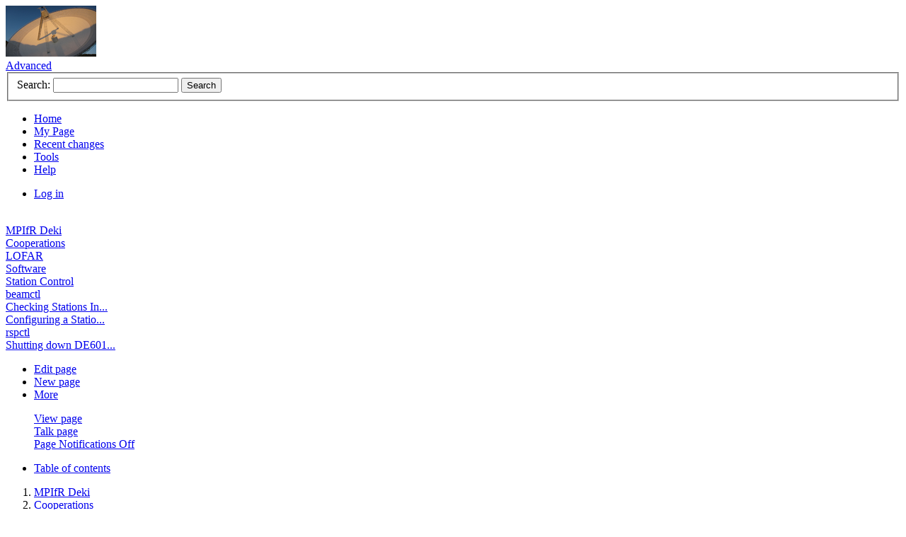

--- FILE ---
content_type: text/html; charset=utf-8
request_url: https://deki.mpifr-bonn.mpg.de/Cooperations/LOFAR/Software/Station_Control/Shutting_down_DE601_and_transfer_to_ILT_Mode
body_size: 7278
content:
<!DOCTYPE html PUBLIC "-//W3C//DTD XHTML 1.0 Strict//EN" "http://www.w3.org/TR/xhtml1/DTD/xhtml1-strict.dtd">
<html xmlns="http://www.w3.org/1999/xhtml" xml:lang="en-us" lang="en-us" dir="ltr">
<head>
<title>Shutting down DE601 and transfer to ILT Mode - MPIfR Deki</title>
<meta http-equiv="Content-Type" content="text/html; charset=utf-8" />

<meta name="robots" content="index,follow" />
<link rel="shortcut icon" href="/favicon.ico" />
<link rel="alternate" type="application/rss+xml" title="What's new feed" href="/index.php?title=Special:Recentchanges&amp;feed=rss" />
<link rel="alternate" type="application/rss+xml" title="Page and subpages changes feed" href="/index.php?title=Special:Article&amp;type=feed&amp;feedtype=subpagechanges&amp;pageid=3816" />
<link rel="alternate" type="application/rss+xml" title="Page changes feed" href="/index.php?title=Special:Article&amp;type=feed&amp;pageid=3816" />
<meta name="generator" content="MindTouch Core" />
<link rel="search" type="application/opensearchdescription+xml" title="MPIfR Deki Search" href="/deki/gui/opensearch.php?type=description" /><link rel="stylesheet" type="text/css" media="screen" href="/skins/common/reset.css" /><link rel="stylesheet" type="text/css" media="screen" href="/skins/common/css.php" /> <!--[if IE 7]><style type="text/css">@import "/skins/common/_ie7.css";</style><![endif]--><!--[if IE 6]><style type="text/css">@import "/skins/common/_ie.css";</style><![endif]--><!--[if IE 7]><link href="/skins/deuce/lighty-blue/ie7.css" rel="stylesheet" type="text/css" /><![endif]-->
<!--[if IE 6]><link href="/skins/deuce/lighty-blue/ie6.css" rel="stylesheet" type="text/css" /><![endif]-->
<link href="/skins/deuce/lighty-blue/css.php" media="screen" rel="stylesheet" type="text/css" />
<link rel="stylesheet" type="text/css" media="print" href="/skins/common/print.css" /><link rel="stylesheet" type="text/css" media="print" href="/skins/deuce/print.css" />
<script type="text/javascript">CKEDITOR_BASEPATH = "/deki/plugins/page_editor_ckeditor/ckeditor/";</script>
<script type="text/javascript" src="/skins/common/js.php?perms=LOGIN,BROWSE,READ,SUBSCRIBE"></script>	<script type="text/javascript">

		var aLt = aLt || [];aLt["attach-no-description"] = 'No description'; aLt["cancel"] = 'Cancel'; aLt["close"] = 'Close'; aLt["comment-delete"] = 'Are you sure you want to delete this comment?'; aLt["contentrating-title-popup"] = 'Thanks for your feedback'; aLt["error"] = 'Error'; aLt["error-permission-denied"] = 'Permission denied'; aLt["error-permission-details"] = 'Your account does not have sufficient permissions to perform that action.'; aLt["gallery-close"] = 'close'; aLt["gallery-next"] = 'next'; aLt["gallery-prev"] = 'prev'; aLt["internal-error"] = 'Sorry, but there was an internal problem - please try again soon.'; aLt["js-label_cancel"] = 'Cancel'; aLt["js-label_save"] = 'Save'; aLt["js-tooltip_cancel"] = 'Exit Without Saving Changes'; aLt["js-tooltip_save"] = 'Save and Exit (Alt+S)'; aLt["ldap-provide-credentials"] = 'Please provide external service login credentials.'; aLt["loading"] = 'Loading...'; aLt["menu-confirm-delete"] = 'Are you sure you want to delete this file?'; aLt["menu-delete-file"] = 'Delete'; aLt["menu-edit-description"] = 'Edit description'; aLt["menu-move-file"] = 'Move'; aLt["menu-previous-versions"] = 'Previous versions'; aLt["menu-view-original"] = 'View original'; aLt["ready"] = 'Ready'; aLt["remove-tag"] = 'Remove tag'; aLt["restore-tag"] = 'Restore tag'; aLt["adding-tags"] = 'Adding Tags...'; aLt["save"] = 'Save'; aLt["submit"] = 'Submit'; aLt["wikibits-attach-another"] = 'Attach another file'; aLt["wikibits-attach-file"] = 'Attach File'; aLt["wikibits-cant-attach-editing"] = 'Sorry, you can\'t attach files while editing a page. Please close the editor first.'; aLt["wikibits-edit-section"] = 'Edit section'; aLt["wikibits-remove-file"] = 'Remove file'; aLt["advanced-search"] = 'Advanced Search'; aLt["standard-search"] = 'Standard Search';  var wfMsg = wfMsg || function (key) { return aLt[key] ? aLt[key] : 'MISSING: ' + key; };
	//hook in menu clicking events to the document's body
	YAHOO.util.Event.addListener(document, "click", function () { DWMenu.BodyClick(); });
	YAHOO.util.Event.onDOMReady(function () { new clientWindow });

		

			YAHOO.util.Event.onDOMReady(function() {
			tb_init("a.lightbox, area.lightbox, input.lightbox, a[rel='awesomebox']");//pass where to apply thickbox
		});
	
			YAHOO.util.Event.onDOMReady(function() {
			MTComments.HookBehavior();
		});
		</script>

<script type="text/javascript" src="/deki/plugins/nav_pane/rgbcolor.js"></script>
<script type="text/javascript" src="/deki/plugins/nav_pane/nav.js"></script>

<script type="text/javascript">

Deki.BaseHref = 'https://deki.mpifr-bonn.mpg.de';
Deki.PageId = 3816;
Deki.PageTitle = 'Cooperations/LOFAR/Software/Station Control/Shutting down DE601 and transfer to ILT Mode';
Deki.PageLanguageCode = 'en';
Deki.FollowRedirects = 1;
Deki.PathTpl = '/skins/deuce';
Deki.PathSkin = '/skins/deuce/lighty-blue';
Deki.PathCommon = '/skins/common';
Deki.UserName = 'Anonymous';
Deki.Today = '30 Jan 2026';
Deki.UserIsAnonymous = true;
Deki.EditorConfigToken = '503afd8f';
Deki.EditorStylesToken = '40adb9fc';
Deki.PageEditable = false;
</script>
<script type="text/javascript">aLt["commercial-required"] = 'Gather feedback on your content with <strong>community scoring</strong> - these ratings weight results in adaptive search. Through curation analytics, ratings are used to highlight pages in need of attention. <a href="http://www.mindtouch.com/redir/mindtouch-tcs/">Learn more on enabling these capabilities with MindTouch 2010.</a>';aLt["login-required"] = 'You must be <a href="/index.php?title=Special:Userlogin&returntotitle=Cooperations%2FLOFAR%2FSoftware%2FStation+Control%2FShutting+down+DE601+and+transfer+to+ILT+Mode">logged in</a> to perform that action';</script><link href="/skins/common/custom_css.php" rel="stylesheet" type="text/css" /></head>
<body class="yui-skin-sam">
<noscript><div class="noscript">This application requires Javascript to be enabled.</div></noscript><div id="header">
	<div class="wrap">
		<div class="logo">
			<a href="/"><img src="https://deki.mpifr-bonn.mpg.de/@api/deki/site/logo.png" /></a>
		</div>
		<a class="advanced" href="/Special:Search?view=advanced">Advanced</a>
		<div class="search">
			<form action="/Special:Search">
				<fieldset>
					<label for="searchInput">
						<span class="text">Search:</span>
					</label>
					<input type="text" name="search" tabindex="1" class="search" id="searchInput" value="" />
					<button type="submit">Search</button>
				</fieldset>
			</form>
		</div>
		<div class="clear"></div>
	</div>
</div>
<div class="wrap">
	<div id="sitenav">
		<div class="site">
			<ul>
				<li class="home"><a href="/">Home</a></li>
				<li class="mypage"><a href="/index.php?title=Special:Userlogin&returntomypage=y">My Page</a></li>
				<li class="whatsnew"><a href="/Special:Recentchanges">Recent changes</a></li>
								<li class="tools"><a href="#" onclick="return DWMenu.Position('menutools', this, 0, 0);"><span class="more">Tools</span></a></li>
				<li class="help"><a href="http://www.mindtouch.com/redir/support-help/">Help</a></li>
			</ul>
		</div>
		<div class="user">
			<ul>
							<li><a href="/index.php?title=Special:Userlogin&returntotitle=Cooperations%2FLOFAR%2FSoftware%2FStation+Control%2FShutting+down+DE601+and+transfer+to+ILT+Mode" class="login">Log in</a></li>
						</ul>
		</div>
		<div class="clear"></div>
	</div>
	<div class="bodyheader">
		<div class="spacer">&nbsp;</div>
	</div>	
	
	<div id="body">
		<div class="nav">
			<div id="siteNavTree"><div class="node dockedNode homeNode parentClosed" id="n34" c="n121" path=""><a href="https://deki.mpifr-bonn.mpg.de/" title="MPIfR Deki"><span>MPIfR Deki</span></a></div><div class="node dockedNode parentClosed" id="n121" c="n122" p="n34" path="Cooperations/" cd="n122" sd="0"><a href="https://deki.mpifr-bonn.mpg.de/Cooperations" title="Cooperations"><span>Cooperations</span></a></div><div class="node dockedNode parentClosed" id="n122" c="n1014" p="n121" path="Cooperations/LOFAR/" cd="n1014" sd="0"><a href="https://deki.mpifr-bonn.mpg.de/Cooperations/LOFAR" title="LOFAR"><span>LOFAR</span></a></div><div class="node dockedNode parentClosed" id="n1014" c="n3690" p="n122" path="Cooperations/LOFAR/Software/" cd="n3690" sd="0"><a href="https://deki.mpifr-bonn.mpg.de/Cooperations/LOFAR/Software" title="Software"><span>Software</span></a></div><div class="node dockedNode lastDocked parentClosed" id="n3690" c="n3694,n4649,n6299,n3692,n3816" p="n1014" path="Cooperations/LOFAR/Software/Station_Control/" sd="0"><a href="https://deki.mpifr-bonn.mpg.de/Cooperations/LOFAR/Software/Station_Control" title="Station Control"><span>Station Control</span></a></div><div class="node childNode sibling" id="n3694" p="n3690" path="Cooperations/LOFAR/Software/Station_Control/beamctl/"><a href="https://deki.mpifr-bonn.mpg.de/Cooperations/LOFAR/Software/Station_Control/beamctl" title="beamctl"><span>beamctl</span></a></div><div class="node childNode sibling" id="n4649" p="n3690" path="Cooperations/LOFAR/Software/Station_Control/Checking_Stations_Into_GLOW_Mode/"><a href="https://deki.mpifr-bonn.mpg.de/Cooperations/LOFAR/Software/Station_Control/Checking_Stations_Into_GLOW_Mode" title="Checking Stations Into GLOW Mode"><span>Checking Stations In...</span></a></div><div class="node childNode sibling" id="n6299" p="n3690" path="Cooperations/LOFAR/Software/Station_Control/Configuring_a_Station_for_GLOW_Mode/"><a href="https://deki.mpifr-bonn.mpg.de/Cooperations/LOFAR/Software/Station_Control/Configuring_a_Station_for_GLOW_Mode" title="Configuring a Station for GLOW Mode"><span>Configuring a Statio...</span></a></div><div class="node childNode sibling" id="n3692" p="n3690" path="Cooperations/LOFAR/Software/Station_Control/rspctl/"><a href="https://deki.mpifr-bonn.mpg.de/Cooperations/LOFAR/Software/Station_Control/rspctl" title="rspctl"><span>rspctl</span></a></div><div class="node childNode sibling selected" id="n3816" p="n3690" path="Cooperations/LOFAR/Software/Station_Control/Shutting_down_DE601_and_transfer_to_ILT_Mode/"><a href="https://deki.mpifr-bonn.mpg.de/Cooperations/LOFAR/Software/Station_Control/Shutting_down_DE601_and_transfer_to_ILT_Mode" title="Shutting down DE601 and transfer to ILT Mode"><span>Shutting down DE601...</span></a></div></div><script type="text/javascript">var navMaxWidth = 1600;YAHOO.util.Event.onAvailable("siteNavTree", ((typeof Deki.nav != "undefined") ? Deki.nav.init : null), Deki.nav, true);</script>		</div>
		<div class="body">
			<div class="pagebar">
				<div class="options">
					<ul>
						<li class="pageedit"><a href="#" title="Edit page" onclick="return false" class="disabled"><span></span>Edit page</a></li>
						<li class="pagecreate"><a href="#" title="New page" class="disabled disabled-login"><span></span>New page</a></li>
						<li class="pagemore last"><a href="#" onclick="return DWMenu.Position('menuoptions', this, 0, 0);"><span class="more">More</span></a></li>
					</ul>
				</div>
					
				<div class="info">
					<dl>
						<dd class="pagemain"><a href="/Cooperations/LOFAR/Software/Station_Control/Shutting_down_DE601_and_transfer_to_ILT_Mode" class="active" title="View page">View page</a></dd>
						<dd class="pagetalk"><a href="/Talk:Cooperations/LOFAR/Software/Station_Control/Shutting_down_DE601_and_transfer_to_ILT_Mode" title="Talk page" onclick="" class="inactive"><span></span>Talk page</a></dd>
													<dd class="last pagealerts"><div id="deki-page-alerts" class="disabled">
				<div class="toggle">
					<a href="javascript:void(0);" class="off">
						<span>Page Notifications</span>
						<span class="status">Off</span>
					</a>
				</div></div></dd>
											</dl>
				</div>
								<div class="clear"></div>
			</div>
			
				
				<div class="breadcrumbs hideforedit">
					<div class="pagemetalinks">
						<ul>
							<li class="pagetoc"><a href="#" onclick="Deki.$('#pagetoc').toggle();return false;">Table of contents</a></li>
						</ul>
					</div>
														 				<div class="hierarchy">
			 					<ol class="dw-hierarchy deki-hierarchy"><li class="first"><a href="https://deki.mpifr-bonn.mpg.de/" class="deki-ns">MPIfR Deki</a></li>
<li><a href="https://deki.mpifr-bonn.mpg.de/Cooperations" class="deki-ns">Cooperations</a></li>
<li><a href="https://deki.mpifr-bonn.mpg.de/Cooperations/LOFAR" class="deki-ns">LOFAR</a></li>
<li><a href="https://deki.mpifr-bonn.mpg.de/Cooperations/LOFAR/Software" class="deki-ns">Software</a></li>
<li><a href="https://deki.mpifr-bonn.mpg.de/Cooperations/LOFAR/Software/Station_Control" class="deki-ns">Station Control</a></li>
<li class="last"><a href="https://deki.mpifr-bonn.mpg.de/Cooperations/LOFAR/Software/Station_Control/Shutting_down_DE601_and_transfer_to_ILT_Mode" class="deki-ns current">Shutting down DE601 and transfer to ILT Mode</a></li></ol>			 				</div>
		 						 					 			<div class="br"></div>
				</div>
						
									 			
			<div class="content">
			
				<div class="toc" id="pagetoc" style="display:none;">
					<div class="pageToc"><h5>Table of contents</h5><div class="tocdata"><ol style="list-style-type:none; margin-left:0px; padding-left:0px;"><li><span>1.</span> <a href="#Shutdown_and_tansfer_to_ILT" rel="internal">Shutdown and tansfer to ILT</a><ol style="list-style-type:none; margin-left:0px; padding-left:15px;"><li><span>1.1.</span> <a href="#Log_into_the_interface_computer_(lofarx)" rel="internal">Log into the interface computer (lofarx)</a></li><li><span>1.2.</span> <a href="#Log_into_the_DE601_LCU" rel="internal">Log into the DE601 LCU</a></li><li><span>1.3.</span> <a href="#Check_that_no-one_else_is_on_the_station" rel="internal">Check that no-one else is on the station</a></li><li><span>1.4.</span> <a href="#Check_software_level_(should_be_0)" rel="internal">Check software level (should be 0)</a></li><li><span>1.5.</span> <a href="#Log_out_of_the_LCU" rel="internal">Log out of the LCU</a></li><li><span>1.6.</span> <a href="#Hand_the_station_back_to_ILT" rel="internal">Hand the station back to ILT</a></li></ol></li></ol></div></div>				</div>
								<div class="title">
					
					<h1 id="title">
					<div class="restricted"><a href="#" onclick=""><span class="icon"><img src="/skins/common/icons/icon-trans.gif" class="key" alt="" /></span></a></div>					Shutting down DE601 and transfer to ILT Mode					
										</h1>

										<div class="modified hideforedit">
						Modified <a href="/index.php?title=Cooperations/LOFAR/Software/Station_Control/Shutting_down_DE601_and_transfer_to_ILT_Mode&action=history" title="14:44, 22 Jul 2013">14:44, 22 Jul 2013</a> by <a href="/User:horneff" class="link-user" rel="internal">horneff</a> <span class="pagehistory">| <a href="/index.php?title=Cooperations/LOFAR/Software/Station_Control/Shutting_down_DE601_and_transfer_to_ILT_Mode&action=history" class="" title="Page History">Page History</a></span>
					</div>
										
				</div>
								
				<div id="sessionMsg"><div class="inner"><ul></ul></div></div>				
				<div class="text">
					<div id="page-top"><div id="pageToc"><div class="pageToc"><h5>Table of contents</h5><div class="tocdata"><ol style="list-style-type:none; margin-left:0px; padding-left:0px;"><li><span>1.</span> <a href="#Shutdown_and_tansfer_to_ILT" rel="internal">Shutdown and tansfer to ILT</a><ol style="list-style-type:none; margin-left:0px; padding-left:15px;"><li><span>1.1.</span> <a href="#Log_into_the_interface_computer_(lofarx)" rel="internal">Log into the interface computer (lofarx)</a></li><li><span>1.2.</span> <a href="#Log_into_the_DE601_LCU" rel="internal">Log into the DE601 LCU</a></li><li><span>1.3.</span> <a href="#Check_that_no-one_else_is_on_the_station" rel="internal">Check that no-one else is on the station</a></li><li><span>1.4.</span> <a href="#Check_software_level_(should_be_0)" rel="internal">Check software level (should be 0)</a></li><li><span>1.5.</span> <a href="#Log_out_of_the_LCU" rel="internal">Log out of the LCU</a></li><li><span>1.6.</span> <a href="#Hand_the_station_back_to_ILT" rel="internal">Hand the station back to ILT</a></li></ol></li></ol></div></div></div><div id="topic"><div id="pageText"><div id="section_1"><span id="Shutdown_and_tansfer_to_ILT"></span><h2 class="editable">Shutdown and tansfer to ILT</h2>
<p>Notes from 22.7.2013</p>
<ul> <li>How to see and what to do if an observing script is still running???</li>
</ul>
<div id="section_2"><span id="Log_into_the_interface_computer_(lofarx)"></span><h3 class="editable">Log into the interface computer (lofarx)</h3>
<p>&nbsp;</p>
<p><strong>ssh -X observer@lofarx</strong></p>
<p>&nbsp;</p>
<p>Set up SSH stuff with the following commands</p>
<p>&nbsp;</p>
<p><strong>ssh-agent /bin/tcsh -l</strong></p>
<p><strong>ssh-add</strong></p>
<p><br /> You will need the password for the observer account.</p>
</div><div id="section_3"><span id="Log_into_the_DE601_LCU"></span><h3 class="editable">Log into the DE601 LCU</h3>
<p>&nbsp;</p>
<p><strong>ssh -X de601c</strong></p>
<p>&nbsp;</p>
</div><div id="section_4"><span id="Check_that_no-one_else_is_on_the_station"></span><h3 class="editable">Check that no-one else is on the station</h3>
<p>&nbsp;</p>
<p><strong>w</strong></p>
<p>&nbsp;</p>
<p>If there is more than one login active (you), then check who else is logged into the station.&nbsp;</p>
<p>If another &quot;user9&quot; is logged in then contact the observers and tell them to log out.</p>
</div><div id="section_5"><span id="Check_software_level_(should_be_0)"></span><h3 class="editable">Check software level (should be 0)</h3>
<p>Kill all existing beams:</p>
<p><strong>killpointing</strong></p>
<p>&nbsp;</p>
<p><strong>swlevel</strong></p>
<p>If not in software level 0, bring it down:</p>
<p><strong>swlevel 0</strong></p>
<p>&nbsp;</p>
<p>Verify that no station processes are running.&nbsp; A report of swlevel 0 from the swlevel program does not necessarity mean that everything is stopped.</p>
<p><strong>ps -AF</strong></p>
<p>If there are more &quot;user9&quot; processes running than your own, please ask the observers to stop them or kill them yourself.</p>
</div><div id="section_6"><span id="Log_out_of_the_LCU"></span><h3 class="editable">Log out of the LCU</h3>
<p>Type <strong>exit</strong> or hit <strong>&lt;CTRL-C&gt;</strong> to log out of the LCU</p>
</div><div id="section_7"><span id="Hand_the_station_back_to_ILT"></span><h3 class="editable">Hand the station back to ILT</h3>
<p>Send an e-mail to &quot;<a class=" link-mailto" rel="external nofollow" href="mailto:lofar-ops@astron.nl" title="mailto:lofar-ops@astron.nl" target="_blank">lofar-ops@astron.nl</a>&quot; and &quot;<a class=" link-mailto" rel="external nofollow" href="mailto:observer@astron.nl" title="mailto:observer@astron.nl" target="_blank">observer@astron.nl</a>&quot; (with CC to &quot;<a class=" link-mailto" rel="external nofollow" href="mailto:lofar-ops@mpifr-bonn.mpg.de" title="mailto:lofar-ops@mpifr-bonn.mpg.de" target="_blank">lofar-ops@mpifr-bonn.mpg.de</a>&quot;) telling that we are done and that the station can be switched to ILT mode.</p>
<p>One wat to do this is to run the attached &quot;<a title="mail_ILTOPS_EF_shutdown.sh" rel="internal" href="https://deki.mpifr-bonn.mpg.de/@api/deki/files/3718/=mail_ILTOPS_EF_shutdown.sh" class="iconitext-16 ext-sh filelink">mail_ILTOPS_EF_shutdown.sh</a>&quot; script on your local desktop.</p></div></div></div></div></div>					<div class="br"></div>
				</div>
			</div>
			
						<div class="pageinfo">
				<dl>
									
							
											<dt>
							Tag page  (<a href="/index.php?title=Special:Tags&pageId=3816" class="disabled" onclick="return false;"  id="deki-page-tags-toggleview">Edit tags</a>)</span>						</dt>
						<dd class="tags">
							<div id="deki-page-tags"><ul class="tags no-tags"><li>No tags</li></ul></div> 
						</dd>
															
										
										
										
					<dt>Page statistics</dt>
					<dd>2034 view(s), 6 edit(s) and 2284 character(s)<dd>
				</dl>
			</div>

			<div class="comments pagemeta" id="anchor-comments">
				<h2>Comments</h2>
				<div id="comments"><div class="commentForm">You must <a href="/index.php?title=Special:Userlogin&returntotitle=Cooperations%2FLOFAR%2FSoftware%2FStation+Control%2FShutting+down+DE601+and+transfer+to+ILT+Mode">login</a> to post a comment.</div></div>				<div class="br"></div>
			</div>
	
			<div class="attachments pagemeta" id="anchor-files">
				<p class="add disabled"><a href="#" title="Attach file" onclick="return false" class="disabled"><span></span>Attach file</a></p>
				<h2>Attachments</h2>
				<div class="br"></div>
	
				<div id="pageFiles"><div class="filescontent" id="attachFiles"><div class="table" id="attachTable"><table class="table" width="100%" cellspacing="0" cellpadding="0" border="0"><colgroup><col width="16"></col><col width="16"></col><col width=""></col><col width="80"></col><col width="145"></col><col width="115"></col><col width="75"></col></colgroup><tbody><tr><th class="col1" colspan="3">File</th><th class="col4">Size</th><th class="col5">Date</th><th class="col6">Attached by</th><th class="col7">&nbsp;</th></tr><tr class="bg1" id="deki-file-row-3718"><td class="col1">&nbsp;</td><td class="col2"><a href="https://deki.mpifr-bonn.mpg.de/@api/deki/files/3718/=mail_ILTOPS_EF_shutdown.sh" class="filelink" title="mail_ILTOPS_EF_shutdown.sh"><span class="icon"><img src="/skins/common/icons/icon-trans.gif" class="mt-ext-sh" alt="" /></span></a></td><td class="col3"><a href="https://deki.mpifr-bonn.mpg.de/@api/deki/files/3718/=mail_ILTOPS_EF_shutdown.sh" class="filelink" title="mail_ILTOPS_EF_shutdown.sh">mail_ILTOPS_EF_shutdown.sh</a><div><span id="" class="deki-file-description desctext nodescription">No description</span></div></td><td class="col4">2.36 kB</td><td class="col5">14:48, 19 Jun 2013</td><td class="col6"><a href="/User:horneff" class="link-user" rel="internal">horneff</a></td><td class="col7"><a href="#" id="deki-file-actions-3718" class="deki-file-actions downarrow actionmenu disabled">Actions</a><ul class="deki-file-menu dmenu disabled"><li class="menu-item new quickpopup disabled"><a href="https://deki.mpifr-bonn.mpg.de/index.php?title=Special:AttachNewVersion&file_id=3718" title="Attach new version"><span class="icon"><img src="/skins/common/icons/icon-trans.gif" class="attachedit" alt="" /></span><span class="label">Attach new version</span></a></li><li class="menu-item description disabled"><a href="#"><span class="icon"><img src="/skins/common/icons/icon-trans.gif" class="attachedit" alt="" /></span><span class="label">Edit description</span></a></li><li class="menu-item move disabled"><a href="#"><span class="icon"><img src="/skins/common/icons/icon-trans.gif" class="attachmove" alt="" /></span><span class="label">Move/rename</span></a></li><li class="menu-item delete disabled"><a href="#"><span class="icon"><img src="/skins/common/icons/icon-trans.gif" class="attachdel" alt="" /></span><span class="label">Delete</span></a></li></ul></td></tr></tbody></table></div></div></div>				<div class="br"></div>
			</div>

						<div class="pagemeta" id="anchor-gallery">
 				<div id="deki-image-gallery-lite"><table class="table empty" width="100%" cellspacing="0" cellpadding="0" border="0"><colgroup><col width="33%"></col><col width="33%"></col><col width="33%"></col></colgroup><tbody><tr class="bg1"><th class="col1" colspan="3">Images 0</th></tr><tr class="bg2"><td class="col1 empty" colspan="3">No images to display in the gallery.</td></tr></tbody></table></div> 			</div>
			
					</div>
		<div class="br"></div>
	</div>
	
	<div class="bodyfooter">
		<div class="spacer">&nbsp;</div>
	</div>
	
	<div id="footer">
		<div class="product">
			<div class="poweredBy">Powered by <span class="product"><a href="http://www.mindtouch.com/" class="product" title="MindTouch Core v.10.1.4" target="_blank">MindTouch Core</a></span></div>		</div>
		<div class="sitenav">
			<ul>
			<li class="ListRss"><a href="/Special:ListRss" title="RSS feeds"><span class="icon"><img src="/skins/common/icons/icon-trans.gif" class="listrss" alt="" /></span><span class="text">RSS feeds</span></a></li><li class="Sitemap"><a href="/Special:Sitemap" title="Sitemap"><span class="icon"><img src="/skins/common/icons/icon-trans.gif" class="sitemap" alt="" /></span><span class="text">Sitemap</span></a></li>			</ul>
		</div>
	</div>
</div>

<div class="popups">
	<div id="popupMessage"></div>
		<div id="popupMessage"></div> 
	<script type="text/javascript">var _endtime = new Date().getTime(); var _size = 24708;</script>

	<div onclick="DWMenu.Bubble=true;" class="menu" id="menutools" style="display:none;">
		<div class="header">&nbsp;</div>
		<div class="body">
			<ul>
			<li class="Templatelist"><a href="/Template:" title="Templates"><span class="icon"><img src="/skins/common/icons/icon-trans.gif" class="templatelist" alt="" /></span><span class="text">Templates</span></a></li><li class="Userlist"><a href="/User:" title="Users"><span class="icon"><img src="/skins/common/icons/icon-trans.gif" class="userlist" alt="" /></span><span class="text">Users</span></a></li><li class="Popularpages"><a href="/Special:Popularpages" title="Popular pages"><span class="icon"><img src="/skins/common/icons/icon-trans.gif" class="popularpages" alt="" /></span><span class="text">Popular pages</span></a></li><li class="deki-desktop-suite"><a href="http://www.mindtouch.com/redir/desktop-suite/" target="_blank" title="Desktop Suite"><span class="icon"><img src="/skins/common/icons/icon-trans.gif" class="deki-desktop-suite" alt="" /></span><span class="text">Desktop Suite</span></a></li>			</ul>
		</div>
		<div class="footer">&nbsp;</div>
	</div>

	<div onclick="DWMenu.Bubble=true;" class="menu" id="menuoptions" style="display:none;">
		<div class="header">&nbsp;</div>
		<div class="body">
			<ul>
				<li class="pageEdit"><a href="#" class="disabled" onclick="DWMenu.Off('menuoptions');return false" title="Edit page"><span class="icon"><img src="/skins/common/icons/icon-trans.gif" class="edit" alt="" /></span><span class="text">Edit page</span></a><li class="pageAdd"><a href="#" class="disabled disabled-login" onclick="DWMenu.Off('menuoptions');" title="New page"><span class="icon"><img src="/skins/common/icons/icon-trans.gif" class="add" alt="" /></span><span class="text">New page</span></a><li class="pagePdf"><a href="https://deki.mpifr-bonn.mpg.de/@api/deki/pages/3816/pdf" onclick="DWMenu.Off('menuoptions');" title="Save as PDF"><span class="icon"><img src="/skins/common/icons/icon-trans.gif" class="pdf" alt="" /></span><span class="text">Save as PDF</span></a><li class="pageRestrict"><a href="#" class="disabled" onclick="DWMenu.Off('menuoptions');" title="Restrict access"><span class="icon"><img src="/skins/common/icons/icon-trans.gif" class="restrict" alt="" /></span><span class="text">Restrict access</span></a><li class="pageAttach"><a href="#" class="disabled" onclick="DWMenu.Off('menuoptions');return false" title="Attach file"><span class="icon"><img src="/skins/common/icons/icon-trans.gif" class="attach" alt="" /></span><span class="text">Attach file</span></a><li class="pageEmail"><a href="#" class="disabled" onclick="DWMenu.Off('menuoptions');" title="Email link"><span class="icon"><img src="/skins/common/icons/icon-trans.gif" class="email" alt="" /></span><span class="text">Email link</span></a><li class="pageMove"><a href="#" class="disabled" onclick="DWMenu.Off('menuoptions');return false" title="Move page"><span class="icon"><img src="/skins/common/icons/icon-trans.gif" class="move" alt="" /></span><span class="text">Move page</span></a><li class="pageDelete"><a href="#" class="disabled" onclick="DWMenu.Off('menuoptions');return false" title="Delete page"><span class="icon"><img src="/skins/common/icons/icon-trans.gif" class="delete" alt="" /></span><span class="text">Delete page</span></a><li class="pageTags"><a href="#" class="disabled" onclick="DWMenu.Off('menuoptions');return false" title="Tag"><span class="icon"><img src="/skins/common/icons/icon-trans.gif" class="tags" alt="" /></span><span class="text">Tag</span></a><li class="pageProperties"><a href="#" class="disabled" onclick="DWMenu.Off('menuoptions');return false" title="Set page properties"><span class="icon"><img src="/skins/common/icons/icon-trans.gif" class="properties" alt="" /></span><span class="text">Set page properties</span></a><li class="pageSource"><a href="/index.php?title=Cooperations/LOFAR/Software/Station_Control/Shutting_down_DE601_and_transfer_to_ILT_Mode&action=source" onclick="DWMenu.Off('menuoptions');" title="View source"><span class="icon"><img src="/skins/common/icons/icon-trans.gif" class="source" alt="" /></span><span class="text">View source</span></a><li class="pageWatch"><a href="#" class="disabled" onclick="DWMenu.Off('menuoptions');" title="Watch page"><span class="icon"><img src="/skins/common/icons/icon-trans.gif" class="watch" alt="" /></span><span class="text">Watch page</span></a>			</ul>
		</div>
		<div class="footer">&nbsp;</div>
	</div>

	
	<div onclick="DWMenu.Bubble=true;" class="menu" id="menuPageContent" style="display: none;">
		<div class="header">&nbsp;</div>
		<div class="body"><div class="pageToc"><h5>Table of contents</h5><div class="tocdata"><ol style="list-style-type:none; margin-left:0px; padding-left:0px;"><li><span>1.</span> <a href="#Shutdown_and_tansfer_to_ILT" rel="internal">Shutdown and tansfer to ILT</a><ol style="list-style-type:none; margin-left:0px; padding-left:15px;"><li><span>1.1.</span> <a href="#Log_into_the_interface_computer_(lofarx)" rel="internal">Log into the interface computer (lofarx)</a></li><li><span>1.2.</span> <a href="#Log_into_the_DE601_LCU" rel="internal">Log into the DE601 LCU</a></li><li><span>1.3.</span> <a href="#Check_that_no-one_else_is_on_the_station" rel="internal">Check that no-one else is on the station</a></li><li><span>1.4.</span> <a href="#Check_software_level_(should_be_0)" rel="internal">Check software level (should be 0)</a></li><li><span>1.5.</span> <a href="#Log_out_of_the_LCU" rel="internal">Log out of the LCU</a></li><li><span>1.6.</span> <a href="#Hand_the_station_back_to_ILT" rel="internal">Hand the station back to ILT</a></li></ol></li></ol></div></div></div>
		<div class="footer">&nbsp;</div>
	</div>
		
			
<div class="ui-msg-wrap" id="MTMessage" style="display: none;">
	<div class="ui-msg ui-errormsg" id="MTMessageStyle">
		<div class="ui-msg-opt">
			<ul>
				<li><a href="#" class="dismiss" onclick="return MTMessage.Hide();">dismiss message</a></li>
				<li><a href="#" class="details" id="MTMessageDetailsLink" onclick="return MTMessage.ShowDetails(this);">view details</a></li>
			</ul>
			<div class="ui-msg-autoclose">
				<span id="MTMessageUnpaused" style="display: inline;">Message will close by itself in <span id="MTMessageTimer"></span> seconds</span>
				<span id="MTMessagePaused" style="display: none;">Message timer has been stopped</span>
			</div>
		</div>
		<div class="ui-msg-header" id="MTMessageHeader"></div>
		<div class="ui-msg-desc" id="MTMessageDesc"></div>
		<div class="ui-msg-desc" id="MTMessageDetails" style="display: none;">
			<p>Viewing Details:</p>
		</div>
	</div>
</div><div id="menuFiller"></div><div id="bodyHeight"></div>
<!-- Served by wikisrv in 0.27 secs. -->
</div>
</body>
</html>


--- FILE ---
content_type: application/javascript
request_url: https://deki.mpifr-bonn.mpg.de/deki/plugins/nav_pane/rgbcolor.js
body_size: 2738
content:
/**
 * A class to parse color values
 * @author Stoyan Stefanov <sstoo@gmail.com>
 * @link   http://www.phpied.com/rgb-color-parser-in-javascript/
 * @license Use it if you like it
 */
function RGBColor(color_string)
{
    this.ok = false;

    // strip any leading #
    if (color_string.charAt(0) == '#') { // remove # if any
        color_string = color_string.substr(1,6);
    }

    color_string = color_string.replace(/ /g,'');
    color_string = color_string.toLowerCase();

    // before getting into regexps, try simple matches
    // and overwrite the input
    var simple_colors = {
        aliceblue: 'f0f8ff',
        antiquewhite: 'faebd7',
        aqua: '00ffff',
        aquamarine: '7fffd4',
        azure: 'f0ffff',
        beige: 'f5f5dc',
        bisque: 'ffe4c4',
        black: '000000',
        blanchedalmond: 'ffebcd',
        blue: '0000ff',
        blueviolet: '8a2be2',
        brown: 'a52a2a',
        burlywood: 'deb887',
        cadetblue: '5f9ea0',
        chartreuse: '7fff00',
        chocolate: 'd2691e',
        coral: 'ff7f50',
        cornflowerblue: '6495ed',
        cornsilk: 'fff8dc',
        crimson: 'dc143c',
        cyan: '00ffff',
        darkblue: '00008b',
        darkcyan: '008b8b',
        darkgoldenrod: 'b8860b',
        darkgray: 'a9a9a9',
        darkgreen: '006400',
        darkkhaki: 'bdb76b',
        darkmagenta: '8b008b',
        darkolivegreen: '556b2f',
        darkorange: 'ff8c00',
        darkorchid: '9932cc',
        darkred: '8b0000',
        darksalmon: 'e9967a',
        darkseagreen: '8fbc8f',
        darkslateblue: '483d8b',
        darkslategray: '2f4f4f',
        darkturquoise: '00ced1',
        darkviolet: '9400d3',
        deeppink: 'ff1493',
        deepskyblue: '00bfff',
        dimgray: '696969',
        dodgerblue: '1e90ff',
        feldspar: 'd19275',
        firebrick: 'b22222',
        floralwhite: 'fffaf0',
        forestgreen: '228b22',
        fuchsia: 'ff00ff',
        gainsboro: 'dcdcdc',
        ghostwhite: 'f8f8ff',
        gold: 'ffd700',
        goldenrod: 'daa520',
        gray: '808080',
        green: '008000',
        greenyellow: 'adff2f',
        honeydew: 'f0fff0',
        hotpink: 'ff69b4',
        indianred : 'cd5c5c',
        indigo : '4b0082',
        ivory: 'fffff0',
        khaki: 'f0e68c',
        lavender: 'e6e6fa',
        lavenderblush: 'fff0f5',
        lawngreen: '7cfc00',
        lemonchiffon: 'fffacd',
        lightblue: 'add8e6',
        lightcoral: 'f08080',
        lightcyan: 'e0ffff',
        lightgoldenrodyellow: 'fafad2',
        lightgrey: 'd3d3d3',
        lightgreen: '90ee90',
        lightpink: 'ffb6c1',
        lightsalmon: 'ffa07a',
        lightseagreen: '20b2aa',
        lightskyblue: '87cefa',
        lightslateblue: '8470ff',
        lightslategray: '778899',
        lightsteelblue: 'b0c4de',
        lightyellow: 'ffffe0',
        lime: '00ff00',
        limegreen: '32cd32',
        linen: 'faf0e6',
        magenta: 'ff00ff',
        maroon: '800000',
        mediumaquamarine: '66cdaa',
        mediumblue: '0000cd',
        mediumorchid: 'ba55d3',
        mediumpurple: '9370d8',
        mediumseagreen: '3cb371',
        mediumslateblue: '7b68ee',
        mediumspringgreen: '00fa9a',
        mediumturquoise: '48d1cc',
        mediumvioletred: 'c71585',
        midnightblue: '191970',
        mintcream: 'f5fffa',
        mistyrose: 'ffe4e1',
        moccasin: 'ffe4b5',
        navajowhite: 'ffdead',
        navy: '000080',
        oldlace: 'fdf5e6',
        olive: '808000',
        olivedrab: '6b8e23',
        orange: 'ffa500',
        orangered: 'ff4500',
        orchid: 'da70d6',
        palegoldenrod: 'eee8aa',
        palegreen: '98fb98',
        paleturquoise: 'afeeee',
        palevioletred: 'd87093',
        papayawhip: 'ffefd5',
        peachpuff: 'ffdab9',
        peru: 'cd853f',
        pink: 'ffc0cb',
        plum: 'dda0dd',
        powderblue: 'b0e0e6',
        purple: '800080',
        red: 'ff0000',
        rosybrown: 'bc8f8f',
        royalblue: '4169e1',
        saddlebrown: '8b4513',
        salmon: 'fa8072',
        sandybrown: 'f4a460',
        seagreen: '2e8b57',
        seashell: 'fff5ee',
        sienna: 'a0522d',
        silver: 'c0c0c0',
        skyblue: '87ceeb',
        slateblue: '6a5acd',
        slategray: '708090',
        snow: 'fffafa',
        springgreen: '00ff7f',
        steelblue: '4682b4',
        tan: 'd2b48c',
        teal: '008080',
        thistle: 'd8bfd8',
        tomato: 'ff6347',
        turquoise: '40e0d0',
        violet: 'ee82ee',
        violetred: 'd02090',
        wheat: 'f5deb3',
        white: 'ffffff',
        whitesmoke: 'f5f5f5',
        yellow: 'ffff00',
        yellowgreen: '9acd32'
    };
    for (var key in simple_colors) {
        if (color_string == key) {
            color_string = simple_colors[key];
        }
    }
    // emd of simple type-in colors

    // array of color definition objects
    var color_defs = [
        {
            re: /^rgb\((\d{1,3}),\s*(\d{1,3}),\s*(\d{1,3})\)$/,
            example: ['rgb(123, 234, 45)', 'rgb(255,234,245)'],
            process: function (bits){
                return [
                    parseInt(bits[1]),
                    parseInt(bits[2]),
                    parseInt(bits[3])
                ];
            }
        },
        {
            re: /^(\w{2})(\w{2})(\w{2})$/,
            example: ['#00ff00', '336699'],
            process: function (bits){
                return [
                    parseInt(bits[1], 16),
                    parseInt(bits[2], 16),
                    parseInt(bits[3], 16)
                ];
            }
        },
        {
            re: /^(\w{1})(\w{1})(\w{1})$/,
            example: ['#fb0', 'f0f'],
            process: function (bits){
                return [
                    parseInt(bits[1] + bits[1], 16),
                    parseInt(bits[2] + bits[2], 16),
                    parseInt(bits[3] + bits[3], 16)
                ];
            }
        }
    ];

    // search through the definitions to find a match
    for (var i = 0; i < color_defs.length; i++) {
        var re = color_defs[i].re;
        var processor = color_defs[i].process;
        var bits = re.exec(color_string);
        if (bits) {
            channels = processor(bits);
            this.r = channels[0];
            this.g = channels[1];
            this.b = channels[2];
            this.ok = true;
        }

    }

    // validate/cleanup values
    this.r = (this.r < 0 || isNaN(this.r)) ? 0 : ((this.r > 255) ? 255 : this.r);
    this.g = (this.g < 0 || isNaN(this.g)) ? 0 : ((this.g > 255) ? 255 : this.g);
    this.b = (this.b < 0 || isNaN(this.b)) ? 0 : ((this.b > 255) ? 255 : this.b);

    // some getters
    this.toRGB = function () {
        return 'rgb(' + this.r + ', ' + this.g + ', ' + this.b + ')';
    }
    this.toHex = function () {
        var r = this.r.toString(16);
        var g = this.g.toString(16);
        var b = this.b.toString(16);
        if (r.length == 1) r = '0' + r;
        if (g.length == 1) g = '0' + g;
        if (b.length == 1) b = '0' + b;
        return '#' + r + g + b;
    }

    // help
    this.getHelpXML = function () {

        var examples = new Array();
        // add regexps
        for (var i = 0; i < color_defs.length; i++) {
            var example = color_defs[i].example;
            for (var j = 0; j < example.length; j++) {
                examples[examples.length] = example[j];
            }
        }
        // add type-in colors
        for (var sc in simple_colors) {
            examples[examples.length] = sc;
        }

        var xml = document.createElement('ul');
        xml.setAttribute('id', 'rgbcolor-examples');
        for (var i = 0; i < examples.length; i++) {
            try {
                var list_item = document.createElement('li');
                var list_color = new RGBColor(examples[i]);
                var example_div = document.createElement('div');
                example_div.style.cssText =
                        'margin: 3px; '
                        + 'border: 1px solid black; '
                        + 'background:' + list_color.toHex() + '; '
                        + 'color:' + list_color.toHex()
                ;
                example_div.appendChild(document.createTextNode('test'));
                var list_item_value = document.createTextNode(
                    ' ' + examples[i] + ' -> ' + list_color.toRGB() + ' -> ' + list_color.toHex()
                );
                list_item.appendChild(example_div);
                list_item.appendChild(list_item_value);
                xml.appendChild(list_item);

            } catch(e){}
        }
        return xml;

    }

}